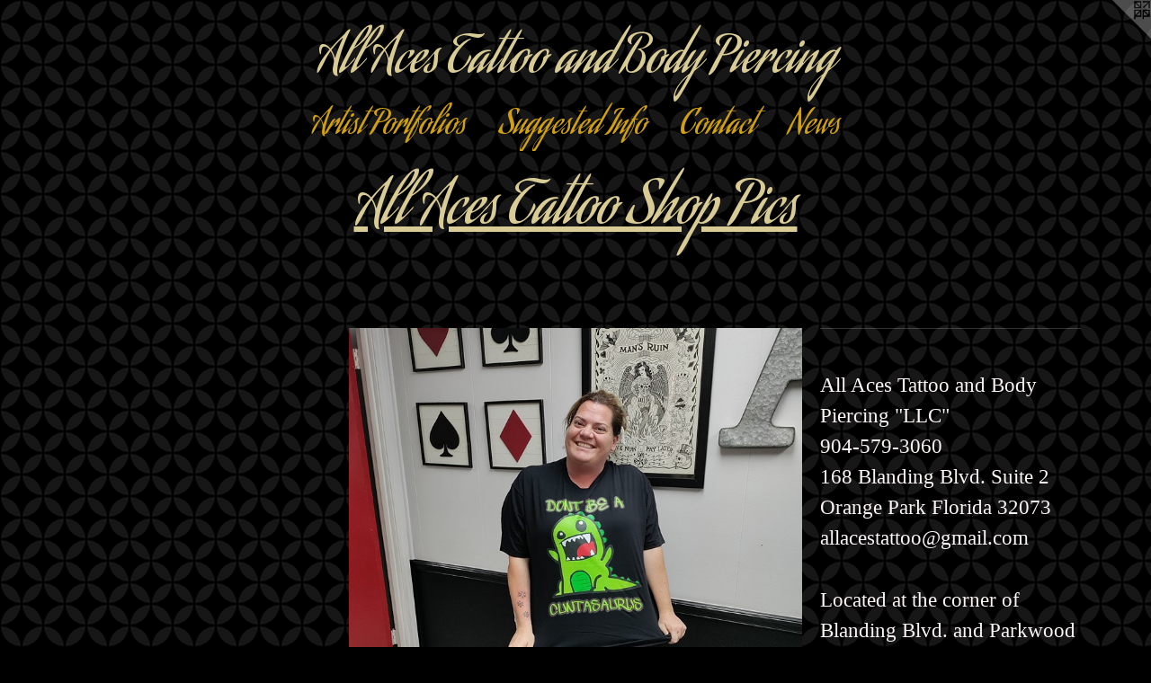

--- FILE ---
content_type: text/html;charset=utf-8
request_url: https://allacestattooandbodypiercing.com/artwork/5226456-All%20Aces%20Tattoo%20and%20Body%20Piercing%20.html
body_size: 3648
content:
<!doctype html><html class="no-js a-image mobile-title-align--center has-mobile-menu-icon--left l-simple has-text-next-to-media p-artwork has-page-nav mobile-menu-align--center has-wall-text "><head><meta charset="utf-8" /><meta content="IE=edge" http-equiv="X-UA-Compatible" /><meta http-equiv="X-OPP-Site-Id" content="32723" /><meta http-equiv="X-OPP-Revision" content="4726" /><meta http-equiv="X-OPP-Locke-Environment" content="production" /><meta http-equiv="X-OPP-Locke-Release" content="v0.0.141" /><title>All Aces Tattoo and Body Piercing </title><link rel="canonical" href="https://allacestattooandbodypiercing.com/artwork/5226456-All%20Aces%20Tattoo%20and%20Body%20Piercing%20.html" /><meta content="website" property="og:type" /><meta property="og:url" content="https://allacestattooandbodypiercing.com/artwork/5226456-All%20Aces%20Tattoo%20and%20Body%20Piercing%20.html" /><meta property="og:title" content="All Aces Tattoo and Body Piercing " /><meta content="width=device-width, initial-scale=1" name="viewport" /><link type="text/css" rel="stylesheet" href="//cdnjs.cloudflare.com/ajax/libs/normalize/3.0.2/normalize.min.css" /><link type="text/css" rel="stylesheet" media="only all" href="//maxcdn.bootstrapcdn.com/font-awesome/4.3.0/css/font-awesome.min.css" /><link type="text/css" rel="stylesheet" media="not all and (min-device-width: 600px) and (min-device-height: 600px)" href="/release/locke/production/v0.0.141/css/small.css" /><link type="text/css" rel="stylesheet" media="only all and (min-device-width: 600px) and (min-device-height: 600px)" href="/release/locke/production/v0.0.141/css/large-simple.css" /><link type="text/css" rel="stylesheet" media="not all and (min-device-width: 600px) and (min-device-height: 600px)" href="/r17691069270000004726/css/small-site.css" /><link type="text/css" rel="stylesheet" media="only all and (min-device-width: 600px) and (min-device-height: 600px)" href="/r17691069270000004726/css/large-site.css" /><link type="text/css" rel="stylesheet" media="only all and (min-device-width: 600px) and (min-device-height: 600px)" href="//fonts.googleapis.com/css?family=Aguafina+Script" /><link type="text/css" rel="stylesheet" media="not all and (min-device-width: 600px) and (min-device-height: 600px)" href="//fonts.googleapis.com/css?family=Aguafina+Script&amp;text=MENUHomeArtis%20PflSugdInCacwTBy" /><script>window.OPP = window.OPP || {};
OPP.modernMQ = 'only all';
OPP.smallMQ = 'not all and (min-device-width: 600px) and (min-device-height: 600px)';
OPP.largeMQ = 'only all and (min-device-width: 600px) and (min-device-height: 600px)';
OPP.downURI = '/x/7/2/3/32723/.down';
OPP.gracePeriodURI = '/x/7/2/3/32723/.grace_period';
OPP.imgL = function (img) {
  !window.lazySizes && img.onerror();
};
OPP.imgE = function (img) {
  img.onerror = img.onload = null;
  img.src = img.getAttribute('data-src');
  //img.srcset = img.getAttribute('data-srcset');
};</script><script src="/release/locke/production/v0.0.141/js/modernizr.js"></script><script src="/release/locke/production/v0.0.141/js/masonry.js"></script><script src="/release/locke/production/v0.0.141/js/respimage.js"></script><script src="/release/locke/production/v0.0.141/js/ls.aspectratio.js"></script><script src="/release/locke/production/v0.0.141/js/lazysizes.js"></script><script src="/release/locke/production/v0.0.141/js/large.js"></script><script src="/release/locke/production/v0.0.141/js/hammer.js"></script><script>if (!Modernizr.mq('only all')) { document.write('<link type="text/css" rel="stylesheet" href="/release/locke/production/v0.0.141/css/minimal.css">') }</script><style>.media-max-width {
  display: block;
}

@media (min-height: 2925px) {

  .media-max-width {
    max-width: 2048.0px;
  }

}

@media (max-height: 2925px) {

  .media-max-width {
    max-width: 70.0vh;
  }

}</style></head><body><a class=" logo hidden--small" href="http://otherpeoplespixels.com/ref/allacestattooandbodypiercing.com" title="Website by OtherPeoplesPixels" target="_blank"></a><header id="header"><a class=" site-title" href="/home.html"><span class=" site-title-text u-break-word">All Aces Tattoo and Body Piercing </span><div class=" site-title-media"></div></a><a id="mobile-menu-icon" class="mobile-menu-icon hidden--no-js hidden--large"><svg viewBox="0 0 21 17" width="21" height="17" fill="currentColor"><rect x="0" y="0" width="21" height="3" rx="0"></rect><rect x="0" y="7" width="21" height="3" rx="0"></rect><rect x="0" y="14" width="21" height="3" rx="0"></rect></svg></a></header><nav class=" hidden--large"><ul class=" site-nav"><li class="nav-item nav-home "><a class="nav-link " href="/home.html">Home</a></li><li class="d3 nav-divider hidden--small"></li><li class="nav-item expanded nav-museum "><a class="nav-link " href="/section/248359.html">Artist Portfolios</a><ul><li class="nav-gallery nav-item expanded "><a class="selected nav-link " href="/section/248386-All%20Aces%20Tattoo%20Shop%20Pics.html">All Aces Tattoo 
Shop Pics
</a></li><li class="nav-gallery nav-item expanded "><a class="nav-link " href="/section/488716-Tattoo%20Artist%20Michael%20Hand%20.html">All Aces Tattoo</a></li><li class="nav-gallery nav-item expanded "><a class="nav-link " href="/section/527663-Tattoo%20Artist%20Mitchell%20Benton%20.html">All Aces Tattoo</a></li><li class="nav-gallery nav-item expanded "><a class="nav-link " href="/section/248551-Master%20Piercer%20%20%20Katherine%20Veronica%20.html">All Aces Tattoo</a></li></ul></li><li class="nav-links nav-item "><a class="nav-link " href="/links.html">Suggested Info</a></li><li class="nav-item nav-contact "><a class="nav-link " href="/contact.html">Contact</a></li><li class="nav-news nav-item "><a class="nav-link " href="/news.html">News</a></li><li class="d0 nav-divider hidden--small"></li></ul></nav><div class=" content"><nav class=" hidden--small" id="nav"><header><a class=" site-title" href="/home.html"><span class=" site-title-text u-break-word">All Aces Tattoo and Body Piercing </span><div class=" site-title-media"></div></a></header><ul class=" site-nav"><li class="nav-item nav-home "><a class="nav-link " href="/home.html">Home</a></li><li class="d3 nav-divider hidden--small"></li><li class="nav-item expanded nav-museum "><a class="nav-link " href="/section/248359.html">Artist Portfolios</a><ul><li class="nav-gallery nav-item expanded "><a class="selected nav-link " href="/section/248386-All%20Aces%20Tattoo%20Shop%20Pics.html">All Aces Tattoo 
Shop Pics
</a></li><li class="nav-gallery nav-item expanded "><a class="nav-link " href="/section/488716-Tattoo%20Artist%20Michael%20Hand%20.html">All Aces Tattoo</a></li><li class="nav-gallery nav-item expanded "><a class="nav-link " href="/section/527663-Tattoo%20Artist%20Mitchell%20Benton%20.html">All Aces Tattoo</a></li><li class="nav-gallery nav-item expanded "><a class="nav-link " href="/section/248551-Master%20Piercer%20%20%20Katherine%20Veronica%20.html">All Aces Tattoo</a></li></ul></li><li class="nav-links nav-item "><a class="nav-link " href="/links.html">Suggested Info</a></li><li class="nav-item nav-contact "><a class="nav-link " href="/contact.html">Contact</a></li><li class="nav-news nav-item "><a class="nav-link " href="/news.html">News</a></li><li class="d0 nav-divider hidden--small"></li></ul><footer><div class=" copyright">© ALLACESTATTOO</div><div class=" credit"><a href="http://otherpeoplespixels.com/ref/allacestattooandbodypiercing.com" target="_blank">Website by OtherPeoplesPixels</a></div></footer></nav><main id="main"><div class=" page clearfix media-max-width"><h1 class="parent-title title"><a href="/section/248359.html" class="root title-segment hidden--small">Artist Portfolios</a><span class=" title-sep hidden--small"> &gt; </span><a class=" title-segment" href="/section/248386-All%20Aces%20Tattoo%20Shop%20Pics.html">All Aces Tattoo 
Shop Pics
</a></h1><div class=" media-and-info"><div class=" page-media-wrapper media"><a class=" page-media" title="All Aces Tattoo and Body Piercing " href="/artwork/5226455-All%20Aces%20Tattoo%20and%20Body%20Piercing%20.html" id="media"><img data-aspectratio="2048/2048" class="u-img " alt="all aces tattoo, tattoos near me, piercings near me, best of clay, body piercing, tattoo, best piercer, best tattoo artist, support local, small business, tattoo, piercing, allacestattoo, tattoo and body piercing, master piercer, just the piercer" src="//img-cache.oppcdn.com/fixed/32723/assets/vZGBsdbKvy6LCLyK.jpg" srcset="//img-cache.oppcdn.com/img/v1.0/s:32723/t:QkxBTksrVEVYVCtIRVJF/p:12/g:tl/o:2.5/a:50/q:90/2048x2048-vZGBsdbKvy6LCLyK.jpg/2048x2048/53824d7f167ee77585f804a181668a7b.jpg 2048w,
//img-cache.oppcdn.com/img/v1.0/s:32723/t:QkxBTksrVEVYVCtIRVJF/p:12/g:tl/o:2.5/a:50/q:90/2520x1220-vZGBsdbKvy6LCLyK.jpg/1220x1220/97c745370f945b2bc9c2140cfda05c0e.jpg 1220w,
//img-cache.oppcdn.com/img/v1.0/s:32723/t:QkxBTksrVEVYVCtIRVJF/p:12/g:tl/o:2.5/a:50/q:90/984x4096-vZGBsdbKvy6LCLyK.jpg/984x984/46d76b080be9b7596b47962e0d387bce.jpg 984w,
//img-cache.oppcdn.com/img/v1.0/s:32723/t:QkxBTksrVEVYVCtIRVJF/p:12/g:tl/o:2.5/a:50/q:90/1640x830-vZGBsdbKvy6LCLyK.jpg/830x830/8dccd462fd031d106aa9d0e146162e99.jpg 830w,
//img-cache.oppcdn.com/img/v1.0/s:32723/t:QkxBTksrVEVYVCtIRVJF/p:12/g:tl/o:2.5/a:50/q:90/1400x720-vZGBsdbKvy6LCLyK.jpg/720x720/49c9315a1f60d6bbd07fd973740d9abd.jpg 720w,
//img-cache.oppcdn.com/img/v1.0/s:32723/t:QkxBTksrVEVYVCtIRVJF/p:12/g:tl/o:2.5/a:50/q:90/640x4096-vZGBsdbKvy6LCLyK.jpg/640x640/74479cb018f98bb421bc7567a9dc9f2c.jpg 640w,
//img-cache.oppcdn.com/img/v1.0/s:32723/t:QkxBTksrVEVYVCtIRVJF/p:12/g:tl/o:2.5/a:50/q:90/984x588-vZGBsdbKvy6LCLyK.jpg/588x588/8d407e880476770e8d0c8d24b420c24b.jpg 588w,
//img-cache.oppcdn.com/fixed/32723/assets/vZGBsdbKvy6LCLyK.jpg 480w" sizes="(max-device-width: 599px) 100vw,
(max-device-height: 599px) 100vw,
(max-width: 480px) 480px,
(max-height: 480px) 480px,
(max-width: 588px) 588px,
(max-height: 588px) 588px,
(max-width: 640px) 640px,
(max-height: 640px) 640px,
(max-width: 720px) 720px,
(max-height: 720px) 720px,
(max-width: 830px) 830px,
(max-height: 830px) 830px,
(max-width: 984px) 984px,
(max-height: 984px) 984px,
(max-width: 1220px) 1220px,
(max-height: 1220px) 1220px,
2048px" /></a><a class=" zoom-corner" style="display: none" id="zoom-corner"><span class=" zoom-icon fa fa-search-plus"></span></a><div class="share-buttons a2a_kit social-icons hidden--small" data-a2a-title="All Aces Tattoo and Body Piercing " data-a2a-url="https://allacestattooandbodypiercing.com/artwork/5226456-All%20Aces%20Tattoo%20and%20Body%20Piercing%20.html"><a class="u-img-link a2a_button_facebook share-button "><span class="facebook social-icon fa-facebook fa "></span></a><a class="u-img-link a2a_button_pinterest share-button "><span class="fa-pinterest social-icon pinterest fa "></span></a></div></div><div class=" info border-color"><div class=" wall-text border-color"><div class=" wt-item wt-title">All Aces Tattoo and Body Piercing </div><div class=" wt-item wt-date">2024</div></div><div class=" page-nav hidden--small border-color clearfix"><a class=" prev" id="artwork-prev" href="/artwork/5226457-All%20Aces%20Tattoo%20and%20Body%20Piercing%20.html">&lt; <span class=" m-hover-show">previous</span></a> <a class=" next" id="artwork-next" href="/artwork/5226455-All%20Aces%20Tattoo%20and%20Body%20Piercing%20.html"><span class=" m-hover-show">next</span> &gt;</a></div></div></div><div class="description wordy t-multi-column u-columns-1 u-break-word border-color description-1 hr-before--small"><p>All Aces Tattoo and Body Piercing "LLC"  <br clear="none" />904-579-3060  <br clear="none" />168 Blanding Blvd. Suite 2 <br clear="none" />Orange Park Florida 32073 <br clear="none" />allacestattoo@gmail.com</p><p>Located at the corner of Blanding Blvd. and Parkwood Drive West</p><p>We accept Visa, Master Card, Debit and Cash</p><p>Opened 7 days a week  <br clear="none" />Monday-Saturday  <br clear="none" />12:00pm till 7:00 pm  <br clear="none" />Sunday  <br clear="none" />12:00pm-6:00pm</p><p>CLOSED ALL MAJOR HOLIDAYS!</p></div><div class="share-buttons a2a_kit social-icons hidden--large" data-a2a-title="All Aces Tattoo and Body Piercing " data-a2a-url="https://allacestattooandbodypiercing.com/artwork/5226456-All%20Aces%20Tattoo%20and%20Body%20Piercing%20.html"><a class="u-img-link a2a_button_facebook share-button "><span class="facebook social-icon fa-facebook fa "></span></a><a class="u-img-link a2a_button_pinterest share-button "><span class="fa-pinterest social-icon pinterest fa "></span></a></div></div></main></div><footer><div class=" copyright">© ALLACESTATTOO</div><div class=" credit"><a href="http://otherpeoplespixels.com/ref/allacestattooandbodypiercing.com" target="_blank">Website by OtherPeoplesPixels</a></div></footer><div class=" modal zoom-modal" style="display: none" id="zoom-modal"><style>@media (min-aspect-ratio: 1/1) {

  .zoom-media {
    width: auto;
    max-height: 2048px;
    height: 100%;
  }

}

@media (max-aspect-ratio: 1/1) {

  .zoom-media {
    height: auto;
    max-width: 2048px;
    width: 100%;
  }

}
@supports (object-fit: contain) {
  img.zoom-media {
    object-fit: contain;
    width: 100%;
    height: 100%;
    max-width: 2048px;
    max-height: 2048px;
  }
}</style><div class=" zoom-media-wrapper"><img onerror="OPP.imgE(this);" onload="OPP.imgL(this);" data-src="//img-cache.oppcdn.com/fixed/32723/assets/vZGBsdbKvy6LCLyK.jpg" data-srcset="//img-cache.oppcdn.com/img/v1.0/s:32723/t:QkxBTksrVEVYVCtIRVJF/p:12/g:tl/o:2.5/a:50/q:90/2048x2048-vZGBsdbKvy6LCLyK.jpg/2048x2048/53824d7f167ee77585f804a181668a7b.jpg 2048w,
//img-cache.oppcdn.com/img/v1.0/s:32723/t:QkxBTksrVEVYVCtIRVJF/p:12/g:tl/o:2.5/a:50/q:90/2520x1220-vZGBsdbKvy6LCLyK.jpg/1220x1220/97c745370f945b2bc9c2140cfda05c0e.jpg 1220w,
//img-cache.oppcdn.com/img/v1.0/s:32723/t:QkxBTksrVEVYVCtIRVJF/p:12/g:tl/o:2.5/a:50/q:90/984x4096-vZGBsdbKvy6LCLyK.jpg/984x984/46d76b080be9b7596b47962e0d387bce.jpg 984w,
//img-cache.oppcdn.com/img/v1.0/s:32723/t:QkxBTksrVEVYVCtIRVJF/p:12/g:tl/o:2.5/a:50/q:90/1640x830-vZGBsdbKvy6LCLyK.jpg/830x830/8dccd462fd031d106aa9d0e146162e99.jpg 830w,
//img-cache.oppcdn.com/img/v1.0/s:32723/t:QkxBTksrVEVYVCtIRVJF/p:12/g:tl/o:2.5/a:50/q:90/1400x720-vZGBsdbKvy6LCLyK.jpg/720x720/49c9315a1f60d6bbd07fd973740d9abd.jpg 720w,
//img-cache.oppcdn.com/img/v1.0/s:32723/t:QkxBTksrVEVYVCtIRVJF/p:12/g:tl/o:2.5/a:50/q:90/640x4096-vZGBsdbKvy6LCLyK.jpg/640x640/74479cb018f98bb421bc7567a9dc9f2c.jpg 640w,
//img-cache.oppcdn.com/img/v1.0/s:32723/t:QkxBTksrVEVYVCtIRVJF/p:12/g:tl/o:2.5/a:50/q:90/984x588-vZGBsdbKvy6LCLyK.jpg/588x588/8d407e880476770e8d0c8d24b420c24b.jpg 588w,
//img-cache.oppcdn.com/fixed/32723/assets/vZGBsdbKvy6LCLyK.jpg 480w" data-sizes="(max-device-width: 599px) 100vw,
(max-device-height: 599px) 100vw,
(max-width: 480px) 480px,
(max-height: 480px) 480px,
(max-width: 588px) 588px,
(max-height: 588px) 588px,
(max-width: 640px) 640px,
(max-height: 640px) 640px,
(max-width: 720px) 720px,
(max-height: 720px) 720px,
(max-width: 830px) 830px,
(max-height: 830px) 830px,
(max-width: 984px) 984px,
(max-height: 984px) 984px,
(max-width: 1220px) 1220px,
(max-height: 1220px) 1220px,
2048px" class="zoom-media lazyload hidden--no-js " alt="all aces tattoo, tattoos near me, piercings near me, best of clay, body piercing, tattoo, best piercer, best tattoo artist, support local, small business, tattoo, piercing, allacestattoo, tattoo and body piercing, master piercer, just the piercer" /><noscript><img class="zoom-media " alt="all aces tattoo, tattoos near me, piercings near me, best of clay, body piercing, tattoo, best piercer, best tattoo artist, support local, small business, tattoo, piercing, allacestattoo, tattoo and body piercing, master piercer, just the piercer" src="//img-cache.oppcdn.com/fixed/32723/assets/vZGBsdbKvy6LCLyK.jpg" /></noscript></div></div><div class=" offline"></div><script src="/release/locke/production/v0.0.141/js/small.js"></script><script src="/release/locke/production/v0.0.141/js/artwork.js"></script><script>var a2a_config = a2a_config || {};a2a_config.prioritize = ['facebook','twitter','linkedin','googleplus','pinterest','instagram','tumblr','share'];a2a_config.onclick = 1;(function(){  var a = document.createElement('script');  a.type = 'text/javascript'; a.async = true;  a.src = '//static.addtoany.com/menu/page.js';  document.getElementsByTagName('head')[0].appendChild(a);})();</script><script>window.oppa=window.oppa||function(){(oppa.q=oppa.q||[]).push(arguments)};oppa('config','pathname','production/v0.0.141/32723');oppa('set','g','true');oppa('set','l','simple');oppa('set','p','artwork');oppa('set','a','image');oppa('rect','m','media','');oppa('send');</script><script async="" src="/release/locke/production/v0.0.141/js/analytics.js"></script><script src="https://otherpeoplespixels.com/static/enable-preview.js"></script></body></html>

--- FILE ---
content_type: text/css;charset=utf-8
request_url: https://allacestattooandbodypiercing.com/r17691069270000004726/css/large-site.css
body_size: 554
content:
body {
  background-color: #000000;
  font-weight: normal;
  font-style: normal;
  font-family: "Times New Roman", "Times", serif;
}

body {
  color: #FDF6F6;
}

main a {
  color: #D9CB95;
}

main a:hover {
  text-decoration: underline;
  color: #ccb96f;
}

main a:visited {
  color: #ccb96f;
}

.site-title, .mobile-menu-icon {
  color: #D9CB95;
}

.site-nav, .mobile-menu-link, nav:before, nav:after {
  color: #CFA010;
}

.site-nav a {
  color: #CFA010;
}

.site-nav a:hover {
  text-decoration: none;
  color: #eebc24;
}

.site-nav a:visited {
  color: #CFA010;
}

.site-nav a.selected {
  color: #eebc24;
}

.site-nav:hover a.selected {
  color: #CFA010;
}

footer {
  color: #D9CB95;
}

footer a {
  color: #D9CB95;
}

footer a:hover {
  text-decoration: underline;
  color: #ccb96f;
}

footer a:visited {
  color: #ccb96f;
}

.title, .news-item-title, .flex-page-title {
  color: #D9CB95;
}

.title a {
  color: #D9CB95;
}

.title a:hover {
  text-decoration: none;
  color: #ccb96f;
}

.title a:visited {
  color: #D9CB95;
}

.hr, .hr-before:before, .hr-after:after, .hr-before--small:before, .hr-before--large:before, .hr-after--small:after, .hr-after--large:after {
  border-top-color: #d84f4f;
}

.button {
  background: #D9CB95;
  color: #000000;
}

.social-icon {
  background-color: #FDF6F6;
  color: #000000;
}

.welcome-modal {
  background-color: #FFFFFF;
}

.share-button .social-icon {
  color: #FDF6F6;
}

body {
  background-image: url(//static.otherpeoplespixels.com/images/backgrounds/pattern_mild4-2.jpg);
}

.site-title {
  font-family: "Aguafina Script", sans-serif;
  font-style: normal;
  font-weight: 400;
}

.site-nav {
  font-family: "Aguafina Script", sans-serif;
  font-style: normal;
  font-weight: 400;
}

.section-title, .parent-title, .news-item-title, .link-name, .preview-placeholder, .preview-image, .flex-page-title {
  font-family: "Aguafina Script", sans-serif;
  font-style: normal;
  font-weight: 400;
}

body {
  font-size: 23px;
}

.site-title {
  font-size: 57px;
}

.site-nav {
  font-size: 37px;
}

.title, .news-item-title, .link-name, .flex-page-title {
  font-size: 65px;
}

.border-color {
  border-color: hsla(0, 63.636364%, 97.84314%, 0.2);
}

.p-artwork .page-nav a {
  color: #FDF6F6;
}

.p-artwork .page-nav a:hover {
  text-decoration: none;
  color: #FDF6F6;
}

.p-artwork .page-nav a:visited {
  color: #FDF6F6;
}

.wordy {
  text-align: left;
}

--- FILE ---
content_type: text/css; charset=utf-8
request_url: https://fonts.googleapis.com/css?family=Aguafina+Script&text=MENUHomeArtis%20PflSugdInCacwTBy
body_size: -426
content:
@font-face {
  font-family: 'Aguafina Script';
  font-style: normal;
  font-weight: 400;
  src: url(https://fonts.gstatic.com/l/font?kit=If2QXTv_ZzSxGIO30LemWEOmt1bHr84vgiYksc6AuypiBYM04IGh8hEv1983PZ0WLY4Q9APq_i8I2g&skey=572306981a7a1f93&v=v24) format('woff2');
}
